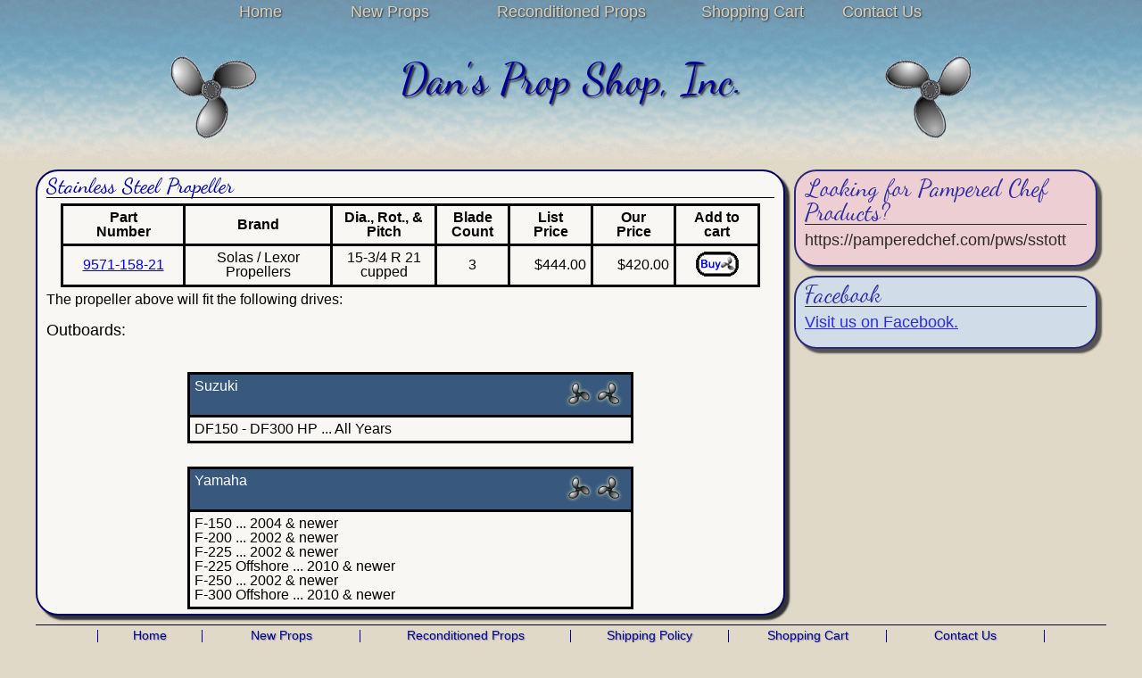

--- FILE ---
content_type: text/html; charset=UTF-8
request_url: https://www.danspropshop.com/ssprop.php?partnumber=9571-158-21
body_size: 1847
content:
<!DOCTYPE html>
<HTML>
<HEAD>


<TITLE>Stainless Steel Propeller - 
15-3/4 R 21 cupped - Part #9571-158-21 - Dan's Prop Shop, Inc.</TITLE>

<meta http-equiv="Content-Type" content="text/html; charset=utf-8" />
<META NAME="Description" CONTENT="Dan's Prop Shop offers quality, affordable propellers and propeller repairs shipped directly to you.">

<META NAME="Keywords" CONTENT="stainless steel propeller,aluminum prop,boat propeller repair,hi performance props,new propellers,marine prop">

<link rel="shortcut icon" href="/favicon.png"> 
<link rel="stylesheet" type="text/css" href="assets/css/reset.css">
<link rel="stylesheet" type="text/css" href="assets/css/unsemantic-grid-responsive.css">
<link rel="stylesheet" type="text/css" href="assets/css/site.css">
<script src="assets/js/jquery-1.9.1.min.js"></script>

  <meta
    name="viewport"
    content="
      width=device-width,
      initial-scale=1,
      minimum-scale=1,
      maximum-scale=1
    "
  />
</HEAD>

<BODY>
<!-- Header and banner and nav for the top of the page -->
<div class="grid-container">

	<div id="header" class="grid-100 mobile-grid-100">

		<div id="nav" class="grid-100 mobile-grid-100">
			<span class="hide-on-mobile">
                <ul>
                	<li class="grid-10 prefix-15"><a href="index.php">Home</a></li>
                    <li class="grid-15"><a href="newprops.php">New Props</a></li>
                    <li class="grid-20"><a href="recondprops.php">Reconditioned Props</a></li>
                    <li class="grid-15">
<a href='http://www.aitsafe.com/cf/review.cfm?userid=3147966&return=www.danspropshop.com/ssprop.php?partnumber=9571-158-21'>Shopping Cart</a></li>
                    <li class="grid-10"><a href="contactus.php">Contact Us</a></li>
	            </ul>
            </span>
		</div>

		<div id="banner" class="grid-100 mobile-grid-100">
			<div id="prop-left" class="prefix-10">
				<img src="assets/images/prop-left.gif" />
			</div>
		    Dan's Prop Shop, Inc.
			<div id="prop-right" class="suffix-10">
				<img src="assets/images/prop-right.gif" />
			</div>
		</div>
	</div>

<!-- I am adding space to move the next content down a little -->
	<div class="spacer grid-100 mobile-grid-100">
    </div>
	

	<!-- Main Content -->
	<div id="content" class="grid-70 mobile-grid-100">
	<h1>Stainless Steel Propeller</h1>
	<div align="center" style="margin:auto;">
	<table border='1' cellspacing='1' cellpadding='3'>
<tr>
<td width='110'><center><strong>Part<br>Number</strong></center></td>
<td width='130'><center><strong>Brand</strong></center></td>
<td width='85'><center><strong>Dia., Rot., & Pitch</strong></center></td>
<td width='60'><center><strong>Blade<br>Count</strong></center></td>
<td width='70'><center><strong>List<br>Price</strong></center></td>
<td width='70'><center><strong>Our<br>Price</strong></center></td>
<td width='70'><center><strong>Add to cart</strong></center></td>
</tr>
<tr>
	<td nowrap><center><a href='ssprop.php?partnumber=9571-158-21'>9571-158-21</a></center></td>
	<td><center>Solas / Lexor Propellers</center></td>
	<td><center>15-3/4 R 21 cupped</center></td>
	<td><center>3</center></td>
	<td><div align='right'>$444.00</div></td>
	<td><div align='right'>$420.00</div></td>
	<td><center><a href='http://www.aitsafe.com/cf/add.cfm?userid=3147966&price=420.00&product=9571-158-21+-+SS+-+15-3/4+R+21+-+3-blade&return=www.danspropshop.com/ssprop.php?partnumber=9571-158-21'><img src='assets/images/buy.gif' width='50' height='30' border=0></a></center></td>
</tr>
</table> 
</div>

<p>The propeller above will fit the following drives:</p>
<div align="center" style="margin:auto;">

<P align='left'><font size='+1'>Outboards:</P><P><table  width='500' border='1' cellspacing='1' cellpadding='3'>
<tr>
<td style='vertical-align:center;' bgcolor='#38597d'>
<font color='#FFFFFF'>Suzuki</font><div style='float:right;'><img src='assets/images/small-props.png'></div></td>
</tr>
<tr>
<td width='100%' valign='top'>
DF150 - DF300 HP ... All Years<br> 
</td></tr></table><P><table  width='500' border='1' cellspacing='1' cellpadding='3'>
<tr>
<td style='vertical-align:center;' bgcolor='#38597d'>
<font color='#FFFFFF'>Yamaha</font><div style='float:right;'><img src='assets/images/small-props.png'></div></td>
</tr>
<tr>
<td width='100%' valign='top'>
F-150  ... 2004 & newer<br> 
F-200 ... 2002 & newer<br> 
F-225 ... 2002 & newer<br> 
F-225 Offshore ... 2010 & newer<br> 
F-250 ... 2002 & newer<br> 
F-300 Offshore ... 2010 & newer<br> 
</table>
</div>
</div>
    
<!-- need a spacer if on Mobile -->
	<span class="hide-on-desktop">
    <div class="spacer mobile-grid-100">
    </div>
	</span>
	
		<!-- Info and Topics Area ... these will be 30% if desktop or 100% if on Mobile -->
	<div id="info-topics_container" class="grid-30 mobile-grid-100">
				<div id="sales" class="grid-100 mobile-grid-100">
		<h1>Looking for Pampered Chef Products?</h1>
	<p> https://pamperedchef.com/pws/sstott
	</p>
	    </div>
        <div class="spacer grid-100 mobile-grid-100">
        </div>
	
    	<div id="topics" class="grid-100 mobile-grid-100">
	        <h1>Facebook</h1>
            <p><a href="https://www.facebook.com/pages/Dans-Prop-Shop-Inc/167865549906243" target="_blank">Visit us on Facebook.</a></p>
	    </div>
        <div class="spacer grid-100 mobile-grid-100">
        </div>
    </div>    
    <div class="spacer mobile-grid-100 grid-100">
    </div>
	
			    <div id="footer" class="grid-100 mobile-grid-100">
        <!-- first the links and then notices -->
        <!-- Desktop version -->
		<span class="hide-on-mobile">
        <ul class="desktop">
        	<li class="grid-10 prefix-5 leftLI"><a href="index.php">Home</a></li>
            <li class="grid-15"><a href="newprops.php">New Props</a></li>
            <li class="grid-20"><a href="recondprops.php">Reconditioned Props</a></li>
            <li class="grid-15"><a href="shipping.php">Shipping Policy</a></li>
            <li class="grid-15">
<a href='http://www.aitsafe.com/cf/review.cfm?userid=3147966&return=www.danspropshop.com/ssprop.php?partnumber=9571-158-21'>Shopping Cart</a></li>			
            <li class="grid-15"><a href="contactus.php">Contact Us</a></li>
      	</ul>
        <ul class="desktop">
            <li class="grid-20 prefix-5 leftLI"><a href="aboutprops.php">About Props</a></li>
            <li class="grid-20"><a href="Proprepair.php">Prop Repair</a></li>			
            <li class="grid-20"><a href="privacy.php">Privacy Policy</a></li>
            <li class="grid-10"><a href="links.php">Links</a></li>
            <li class="grid-20"><a href="sitemap.php">Site Map</a></li>
     	</ul>
        </span>
        <!-- Mobile version -->
		<span class="hide-on-desktop">
      	<ul class="mobile">
        	<li class="mobile-grid-30 mobile-prefix-5"><a href="index.php">Home</a></li>
            <li class="mobile-grid-50 mobile-prefix-10">
<a href='http://www.aitsafe.com/cf/review.cfm?userid=3147966&return=www.danspropshop.com/ssprop.php?partnumber=9571-158-21'>Shopping Cart</a></li>			

            <li class="mobile-grid-40 mobile-prefix-5"><a href="newprops.php">New Props</a></li>
            <li class="mobile-grid-40 mobile-prefix-10"><a href="Proprepair.php">Prop Repair</a></li>

            <li class="mobile-grid-50 mobile-prefix-5"><a href="recondprops.php">Reconditioned Props</a></li>
            <li class="mobile-grid-30 mobile-prefix-10"><a href="links.php">Links</a></li>

            <li class="mobile-grid-90 mobile-prefix-5"><a href="aboutprops.php">About Props</a></li>
			
            <li class="mobile-grid-40 mobile-prefix-5"><a href="shipping.php">Shipping Policy</a></li>
            <li class="mobile-grid-40 mobile-prefix-10"><a href="privacy.php">Privacy Policy</a></li>

            <li class="mobile-grid-40 mobile-prefix-5"><a href="contactus.php">Contact Us</a></li>
            <li class="mobile-grid-40 mobile-prefix-10"><a href="sitemap.php">Site Map</a></li>
     	</ul>
        </span>
        
        <div class="spacer mobile-grid-100 grid-100">
        </div>
        
        <p class="line">Copyright &copy;1999-2026, Dan's Prop Shop, Inc., Site Designed and Developed by: Michael Stott</p>
    </div>

</div>

</BODY>
</HTML>
